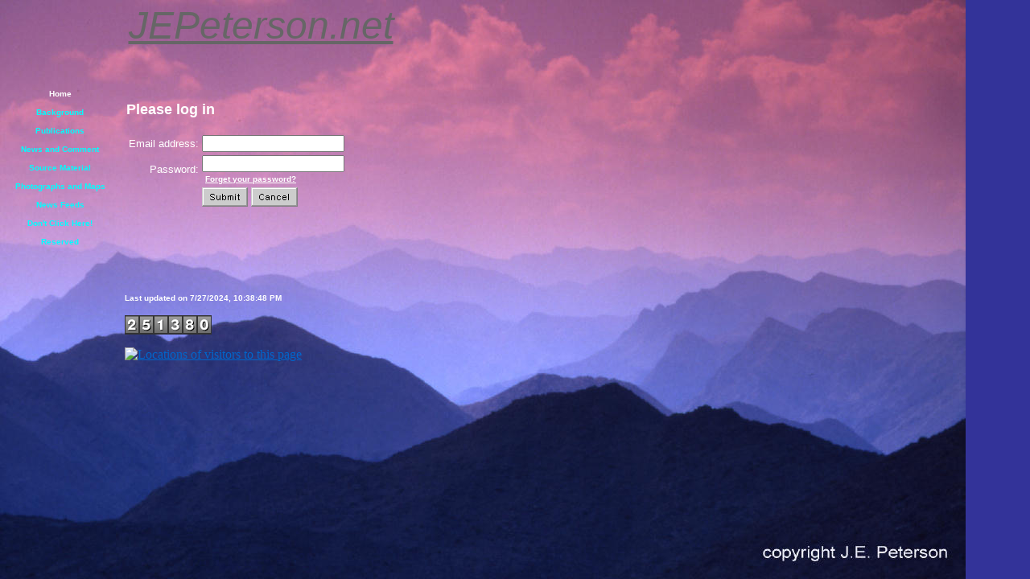

--- FILE ---
content_type: text/html;charset=ISO-8859-1
request_url: http://svcs.myregisteredsite.com/svcs/prot.jsp?ppage=reserved.html&obpp=blDe2trOXurEzlraytTKxObuVP5e7lrm6sTiZGBqaGpq&ret_url=http://user1205455.sites.myregisteredsite.com/west_of_muscat.html&remote=yes
body_size: 18724
content:
<html>
   <HEAD>
      <meta http-equiv="Content-Type" content="text/html; charset=iso-8859-1">
   
      <title>JEPeterson.net</title>
      <meta name="description" content="Commentary and Analysis on the Arabian Peninsula and Gulf">
      <meta name="keywords" content="Arabia, Arabian Peninsula, Bahrain, Kuwait, Oman, Qatar, Saudi Arabia, UAE, United Arab Emirates, Yemen, GCC, Gulf Cooperation Council, J.E. Peterson">
      <META http-equiv="Content-Type" content="text/html; charset=iso-8859-1">
      <META http-equiv="Expires" content="0">
      <META name="generator" content="Trellix Site Builder">
      <META name="TRELLIX_BUILDER_VER" content="1.0"><META name="TRELLIX_OPEN_SITE_COMMAND" content="http://sitebuilder.myregisteredsite.com:80SiteBuilderServlet?fUrl=f_error.html&sUrl=f_edit_page.html&Command=OpenSite&FileName=661286155058600932/site.xml"></META>
      <base href="http://user1205455.sites.myregisteredsite.com/"><script language="Javascript"><!--
		document.isTrellix = 1;
//						--></script></HEAD>
   <body leftmargin="0" topmargin="0" rightmargin="4" marginwidth="0" marginheight="0" bgcolor="333399" link="#0066cc" vlink="#0066cc" alink="#990099" style="background-image: url(sitebuildercontent/sitebuilderpictures/97-01-026.jpg); background-repeat: no-repeat;">
      <table cellpadding="0" cellspacing="0" border="0">
         <tr valign="top">
            <td width="149"><img src="http://webhosting.web.com/imagelib/sitebuilder/layout/spacer.gif" height="2" width="149" alt=""></td>
            <td colspan="4" width="610"><img src="http://webhosting.web.com/imagelib/sitebuilder/layout/spacer.gif" height="2" width="1" alt=""></td>
         </tr>
         <tr>
            <td width="149" background="http://webhosting.web.com/imagelib/sitebuilder/layout/spacer.gif" height="80" valign="middle" align="center"><img src="http://webhosting.web.com/imagelib/sitebuilder/layout/spacer.gif" alt=""></td>
            <td width="2"><img src="http://webhosting.web.com/imagelib/sitebuilder/layout/spacer.gif" height="2" width="2" alt=""></td>
            <td width="6"><img src="http://webhosting.web.com/imagelib/sitebuilder/layout/spacer.gif" height="2" width="6" alt=""></td>
            <td background="http://webhosting.web.com/imagelib/sitebuilder/layout/spacer.gif" height="80" valign="top" align="center">
               <table cellpadding="2" cellspacing="0" border="0">
                  <tr>
                     <td width="595">
                        <p align="left"><font face="impact,arial,sans-serif" size="7" color="666666"><i><u>JEPeterson.net</u></i></font></p>
                     </td>
                  </tr>
               </table>
            </td>
            <td width="2"><img src="http://webhosting.web.com/imagelib/sitebuilder/layout/spacer.gif" height="2" width="2" alt=""></td>
         </tr>
      </table>
      <table cellpadding="0" cellspacing="0" border="0">
         <tr valign="top">
            <td width="149"><img src="http://webhosting.web.com/imagelib/sitebuilder/layout/spacer.gif" height="2" width="149" alt=""></td>
            <td colspan="3" width="610"><img src="http://webhosting.web.com/imagelib/sitebuilder/layout/spacer.gif" height="2" width="1" alt=""></td>
         </tr>
         <tr>
            <td background="http://webhosting.web.com/imagelib/sitebuilder/layout/spacer.gif" height="80" valign="top" align="center">
               <table cellpadding="0" cellspacing="0" border="0">
                  <tr>
                     <td width="149"><img src="http://webhosting.web.com/imagelib/sitebuilder/layout/spacer.gif" height="20" width="149" alt=""></td>
                  </tr>
                  <tr>
                     <td width="149" align="center">
                        <!--navbar Type="vert" uses-text="Y" face="Verdana,Arial,Helvetica,sans-serif" size="1" color="00ffff" style="0"--><script language="javascript" type="text/javascript">
        function doRollover(elem, rollover_color, text_color){
            // set background color of TD
            if (elem.parentNode){ // IE5, IE6 and Netscape 6
                if (rollover_color == 'transparent'){   // Netscape does not like the word "transparent".
                    elem.parentNode.bgColor = '';    
                }
                else{
                    elem.parentNode.bgColor=rollover_color;
                }
            }
            else if (elem.parentElement && elem.parentElement.setAttribute){ // IE4.
                elem.parentElement.setAttribute("bgColor", rollover_color);
            }
            else{  // Netscape 4.6x or 4.7x
                //alert("Must be Netscape! do nothing");
            }
            // set color of the link text
            if (elem.firstChild) {
                elem.firstChild.style.color=text_color;
            }
            else if (elem.children){  // IE4, IE5, IE6 and Netscape 6
                elem.children(0).style.color=text_color;
            }
        }                              
        </script><table cellpadding="5" border="0" background="http://webhosting.web.com/imagelib/sitebuilder/layout/spacer.gif" width="100%" cellspacing="2"><style>
        <!--
        A.NavBar:link    {color: 00ffff ; text-decoration: none}
        A.NavBar:visited {color: 00ffff ; text-decoration: none}
        A.NavBar:active  {color: 00ffff ; text-decoration: underline}
        A.NavBar:hover   {color: #333399 ; text-decoration: underline}
        -->
        </style><tr>
                              <td align="center"><a class="NavBar" onMouseOver="doRollover(this, '#cccccc', '#333399')" onMouseOut="doRollover(this, 'transparent', '#ffffff')" href="index.html"><font face="Verdana,Arial,Helvetica,sans-serif" size="1" style="color: #ffffff;"><b>Home</b></font></a></td>
                           </tr>
                           <tr>
                              <td align="center"><a class="NavBar" onMouseOver="doRollover(this, '#cccccc', '#333399')" onMouseOut="doRollover(this, 'transparent', '00ffff')" href="background.html"><font face="Verdana,Arial,Helvetica,sans-serif" size="1" style="color: 00ffff;"><b>Background</b></font></a></td>
                           </tr>
                           <tr>
                              <td align="center"><a class="NavBar" onMouseOver="doRollover(this, '#cccccc', '#333399')" onMouseOut="doRollover(this, 'transparent', '00ffff')" href="publications.html"><font face="Verdana,Arial,Helvetica,sans-serif" size="1" style="color: 00ffff;"><b>Publications</b></font></a></td>
                           </tr>
                           <tr>
                              <td align="center"><a class="NavBar" onMouseOver="doRollover(this, '#cccccc', '#333399')" onMouseOut="doRollover(this, 'transparent', '00ffff')" href="comment.html"><font face="Verdana,Arial,Helvetica,sans-serif" size="1" style="color: 00ffff;"><b>News and Comment</b></font></a></td>
                           </tr>
                           <tr>
                              <td align="center"><a class="NavBar" onMouseOver="doRollover(this, '#cccccc', '#333399')" onMouseOut="doRollover(this, 'transparent', '00ffff')" href="source_material.html"><font face="Verdana,Arial,Helvetica,sans-serif" size="1" style="color: 00ffff;"><b>Source Material</b></font></a></td>
                           </tr>
                           <tr>
                              <td align="center"><a class="NavBar" onMouseOver="doRollover(this, '#cccccc', '#333399')" onMouseOut="doRollover(this, 'transparent', '00ffff')" href="photographs.html"><font face="Verdana,Arial,Helvetica,sans-serif" size="1" style="color: 00ffff;"><b>Photographs and Maps</b></font></a></td>
                           </tr>
                           <tr>
                              <td align="center"><a class="NavBar" onMouseOver="doRollover(this, '#cccccc', '#333399')" onMouseOut="doRollover(this, 'transparent', '00ffff')" href="news_feeds.html"><font face="Verdana,Arial,Helvetica,sans-serif" size="1" style="color: 00ffff;"><b>News Feeds</b></font></a></td>
                           </tr>
                           <tr>
                              <td align="center"><a class="NavBar" onMouseOver="doRollover(this, '#cccccc', '#333399')" onMouseOut="doRollover(this, 'transparent', '00ffff')" href="click.html"><font face="Verdana,Arial,Helvetica,sans-serif" size="1" style="color: 00ffff;"><b>Don't Click Here!</b></font></a></td>
                           </tr>
                           <tr>
                              <td align="center"><a class="NavBar" onMouseOver="doRollover(this, '#cccccc', '#333399')" onMouseOut="doRollover(this, 'transparent', '00ffff')" href="http://svcs.myregisteredsite.com/svcs/prot.jsp?ppage=reserved.html&amp;obpp=blDe2trOXurEzlraytTKxObuVP5e7lrm6sTiZGBqaGpq&amp;ret_url=http://user1205455.sites.myregisteredsite.com/index.html&amp;remote=yes"><font face="Verdana,Arial,Helvetica,sans-serif" size="1" style="color: 00ffff;"><b>Reserved</b></font></a></td>
                           </tr>
                        </table>
                        <!--/navbar-->
                     </td>
                  </tr>
               </table>
            </td>
            <td width="2"><img src="http://webhosting.web.com/imagelib/sitebuilder/layout/spacer.gif" height="2" width="2" alt=""></td>
            <td valign="top">
               <table cellpadding="4" cellspacing="0" border="0">
                  <tr>
                     <td width="596" valign="top">
                        <!--area Type="subhead" face="Arial,Helvetica,sans-serif" size="3" color="ffffff" style="3" password_protection="full"--><!--/area Type="subhead"-->
                     </td>
                  </tr>
                  <tr>
                     <td height="20" width="596"><img src="http://webhosting.web.com/imagelib/sitebuilder/layout/spacer.gif" height="20" alt=""></td>
                  </tr>
                  <tr>
                     <td valign="top">
                        <table cellpadding="0" cellspacing="0" border="0">
                           <tr>
                              <td valign="top">
                                 <table cellpadding="2" cellspacing="0" border="0">
                                    <tr>
                                       <td width="373" valign="top">
                                          <!--area Type="main" face="Arial,Helvetica,sans-serif" size="2" color="ffffff" style="0" password_protection="full"--><div>
   
   <font face="Arial,Helvetica,sans-serif" color="ffffff" size="4"><b>Please log in</b></font><br><br>
   
   
   
   <form action="http://svcs.myregisteredsite.com/svcs/dcc.jsp" method="post" style="margin-top:0; margin-bottom:0"><input type="hidden" name="tpage" value="http://user1205455.sites.myregisteredsite.com/index.html"><input type="hidden" name="dsrc" value="ca:"><input type="hidden" name="xsl" value="dccfile:custacct.xsl"><input type="hidden" name="pcon" value="yes"><input type="hidden" name="obpp" value="blDe2trOXurEzlraytTKxObuVP5e7lrm6sTiZGBqaGpq"><input type="hidden" name="partner" value="inldspear"><input type="hidden" name="tepl" value=""><input type="hidden" name="ppage" value="reserved.html"><input type="hidden" name="ret_url" value="http://user1205455.sites.myregisteredsite.com/west_of_muscat.html"><input type="hidden" name="remote" value="yes">
      <input name="page" type="hidden" value="login_submit">
      
      <table>
         
         <tr>
            
            <td nowrap align="right" class=""><font face="Arial,Helvetica,sans-serif" color="ffffff" size="2">Email address:</font></td>
            
            <td class=""><font face="Arial,Helvetica,sans-serif" color="ffffff" size="2"><input type="text" name="user_id" value="" maxlength="100"></font></td>
            
         </tr>
         
         <tr>
            
            <td nowrap align="right" class=""><font face="Arial,Helvetica,sans-serif" color="ffffff" size="2">Password:</font></td>
            
            <td class=""><font face="Arial,Helvetica,sans-serif" color="ffffff" size="2"><input name="pwd" type="password">&nbsp;</font><a href="http://svcs.myregisteredsite.com/svcs/dcc.jsp?tpage=http://user1205455.sites.myregisteredsite.com/index.html&amp;dsrc=ca:&amp;xsl=dccfile:custacct.xsl&amp;pcon=yes&amp;partner=inldspear&amp;obpp=blDe2trOXurEzlraytTKxObuVP5e7lrm6sTiZGBqaGpq&amp;ppage=reserved.html&amp;page=ca_email_pwd&amp;ret_url=http://user1205455.sites.myregisteredsite.com/west_of_muscat.html"><font face="Arial,Helvetica,sans-serif" color="ffffff" size="2"><font face="Arial,Helvetica,sans-serif" color="ffffff" size="1"><b>Forget&nbsp;your&nbsp;password?</b></font></font></a></td>
            
         </tr>
         
         <tr>
            
            <td>
               <nbsp></nbsp>
            </td>
            
            <td><font face="Arial,Helvetica,sans-serif" color="ffffff" size="2"><input type="image" src="http://webhosting.web.com/imagelib/sitebuilder/gem/submit_gray_square.gif" border="0">&nbsp;<a href="http://user1205455.sites.myregisteredsite.com/west_of_muscat.html"><img src="http://webhosting.web.com/imagelib/sitebuilder/gem/cancel_gray_square.gif" border="0"></a></font></td>
            
         </tr>
         
      </table><br><br><br>
      
   </form>
   
</div><!--/area Type="main"-->
                                       </td>
                                    </tr>
                                    <tr>
                                       <td><img src="http://webhosting.web.com/imagelib/sitebuilder/layout/spacer.gif" height="30" width="1" alt=""></td>
                                    </tr>
                                    <tr>
                                       <td width="373" valign="top">
                                          <!--area Type="area_b" face="Arial,Helvetica,sans-serif" size="2" color="ffffff" style="0" password_protection="full"--><!--/area Type="area_b"-->
                                       </td>
                                    </tr>
                                 </table>
                              </td>
                              <td width="10"><img src="http://webhosting.web.com/imagelib/sitebuilder/layout/spacer.gif" width="10" alt=""></td>
                              <td valign="top">
                                 <table cellpadding="2" cellspacing="0" border="0">
                                    <tr>
                                       <td width="200" valign="top">
                                          <!--area Type="area_a" face="Arial,Helvetica,sans-serif" size="2" color="ffffff" style="0" password_protection="full"--><!--/area Type="area_a"-->
                                       </td>
                                    </tr>
                                    <tr>
                                       <td><img src="http://webhosting.web.com/imagelib/sitebuilder/layout/spacer.gif" height="30" width="1" alt=""></td>
                                    </tr>
                                    <tr valign="top">
                                       <td width="200" valign="top">
                                          <!--area Type="area_c" face="Arial,Helvetica,sans-serif" size="2" color="ffffff" style="0" password_protection="full"--><!--/area Type="area_c"-->
                                       </td>
                                    </tr>
                                 </table>
                              </td>
                           </tr>
                        </table>
                     </td>
                  </tr>
                  <tr>
                     <td>
                        <table cellpadding="0" cellspacing="0" border="0">
                           <tr>
                              <td width="596" valign="top">
                                 <!--area Type="runner" face="Arial,Helvetica,sans-serif" size="1" color="#ffffff" style="1" password_protection="full"--><!--area Type="footer" face="Arial,Helvetica,sans-serif" size="1" color="#ffffff" style="1" password_protection="full"-->
                                 <p>
                                    <!--gem:tlx.tlx.published--><font face="Arial,Helvetica,sans-serif" size="1" color="#ffffff"><b><script>var tlxLastPublishedDate = null; var now = new Date();</script><script src="last_published.js"></script><script> var edited = (tlxLastPublishedDate != null) ? tlxLastPublishedDate.toLocaleString() : now.toLocaleString(); document.write("Last updated on " + edited);</script></b></font>
                                    <!--end gem--><!--"''"--></p>
                                 <p>
                                    <!--gem:tlx.tlx.page_counter--><SCRIPT language="JavaScript" src="http://svcs.myregisteredsite.com/svcs/increment_page_counter.jsp?obpp=blDe2trOXurEzlraytTKxObuVP5e7lrm6sTiZGBqaGpq&amp;type=j&amp;cid=1143820379&amp;partner=inldspear" type="text/javascript"></SCRIPT>
                                    <!--end gem--><!--"''"--></p>
                                 <p><a href="http://www2.clustrmaps.com/counter/maps.php?url=http://www.jepeterson.net" id="clustrMapsLink"><img src="http://www2.clustrmaps.com/counter/index2.php?url=http://www.jepeterson.net"
                                    style="border:0px;" alt="Locations of visitors to this page" title="Locations of visitors to this page" id="clustrMapsImg"
                                    onerror="this.onerror=null; this.src='http://clustrmaps.com/images/clustrmaps-back-soon.jpg'; document.getElementById('clustrMapsLink').href='http://clustrmaps.com';"
                                    />
                                    </a><!--"''"-->
                                 </p>
                                 <!--/area Type="footer"--><!--/area Type="runner"-->
                              </td>
                           </tr>
                        </table>
                     </td>
                  </tr>
               </table>
            </td>
            <td width="2"><img src="http://webhosting.web.com/imagelib/sitebuilder/layout/spacer.gif" height="2" width="2" alt=""></td>
         </tr>
         <tr valign="top">
            <td colspan="4" width="759"><img src="http://webhosting.web.com/imagelib/sitebuilder/layout/spacer.gif" height="2" width="1" alt=""></td>
         </tr>
      </table>
   </body>
</html>




--- FILE ---
content_type: text/html;charset=ISO-8859-1
request_url: http://svcs.myregisteredsite.com/svcs/increment_page_counter.jsp?obpp=blDe2trOXurEzlraytTKxObuVP5e7lrm6sTiZGBqaGpq&type=j&cid=1143820379&partner=inldspear
body_size: 867
content:















    document.write("<table cellpadding='0' cellspacing='0'><tr><td>");
    
      document.write("<img src='http://webhosting.web.com/imagelib/sitebuilder/gem//counters/counter_j_2.gif'>");
      
      document.write("<img src='http://webhosting.web.com/imagelib/sitebuilder/gem//counters/counter_j_5.gif'>");
      
      document.write("<img src='http://webhosting.web.com/imagelib/sitebuilder/gem//counters/counter_j_1.gif'>");
      
      document.write("<img src='http://webhosting.web.com/imagelib/sitebuilder/gem//counters/counter_j_3.gif'>");
      
      document.write("<img src='http://webhosting.web.com/imagelib/sitebuilder/gem//counters/counter_j_8.gif'>");
      
      document.write("<img src='http://webhosting.web.com/imagelib/sitebuilder/gem//counters/counter_j_0.gif'>");
      
    document.writeln("</td></tr></table>");
    



--- FILE ---
content_type: application/javascript
request_url: http://user1205455.sites.myregisteredsite.com/last_published.js
body_size: 176
content:
tlxLastPublishedDate = new Date(1722119928000);
